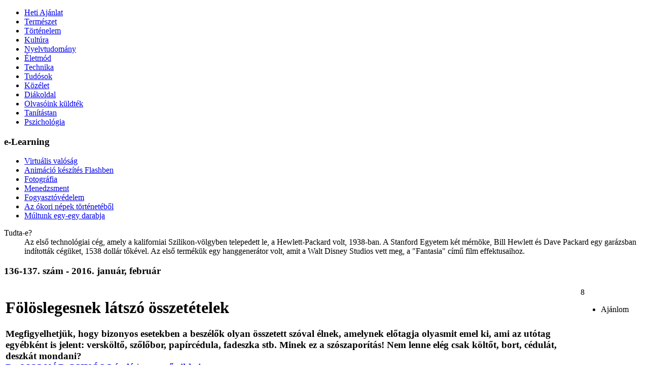

--- FILE ---
content_type: text/html; charset=UTF-8
request_url: http://fokusz.info/index.php?cid=1163529137&aid=1411378369
body_size: 11550
content:
<!DOCTYPE html PUBLIC "-//W3C//DTD XHTML 1.0 Transitional//EN" "http://www.w3.org/TR/xhtml1/DTD/xhtml1-transitional.dtd">
<html xmlns="http://www.w3.org/1999/xhtml">
<head>
<title>Fókusz - Fölöslegesnek látszó összetételek</title>
<meta http-equiv="content-type" content="text/html; charset=utf-8" />
<meta http-equiv="cache-control" content="public" />
<meta name="copyright" content="Fókusz, office@fokusz.info" />
<meta name="description" content="Fókusz, ismeretterjesztő és tudománynépszerűsítő elektronikus folyóirat." />
<meta name="keywords" content="fokusz, fókusz, hirek, vajdasag, vajdaság, ismeretterjesztő, tudositás, hetilap, aktuális, elektronikus, kiadvány, genius, természet, tudomány, kultúra, életmód, közélet"  />
<meta name="robots" content="index,follow" />
<meta name="language" content="hu" />
<link rel="icon" href="favicon.ico" type="image/ico" />
<link rel="shortcut icon" href="favicon.ico" />
<link rel="stylesheet" type="text/css" href="http://fonts.googleapis.com/css?family=Ubuntu:400,400italic,700&subset=latin,latin-ext" />
<link rel="author" href="https://plus.google.com/u/0/117765126143686762861/about" />

<meta property="og:url" content="http://fokusz.info/index.php?cid=1163529137&aid=1411378369" />
<meta property="og:type" content="website" />
<meta property="og:title" content="Fölöslegesnek látszó összetételek" />
<meta property="og:image" content="http://www.fokusz.info/Image/Cikkek/beszed-kep.jpg" />
<meta property="og:description" content="Megfigyelhetjük, hogy bizonyos esetekben a beszélők olyan összetett szóval élnek, amelynek előtagja olyasmit emel ki, ami az utótag egyébként is jelent: versköltő, szőlőbor, papírcédula, fadeszka stb. Minek ez a szószaporítás! Nem lenne elég csak költőt, bort, cédulát, deszkát mondani?" />
<meta property="og:site_name" content="Fókusz - VAJDASÁGI ISMERETTERJESZTŐ ÉS TUDOMÁNYNÉPSZERŰSÍTŐ PORTÁL" />

<script type="text/javascript" src="System/Javascript/loader.js"></script>

</head>

<body>

<!-- Google tag (gtag.js) -->
<script async src="https://www.googletagmanager.com/gtag/js?id=G-WBK9VY06T9"></script>
<script>
  window.dataLayer = window.dataLayer || [];
  function gtag(){dataLayer.push(arguments);}
  gtag('js', new Date());

  gtag('config', 'G-WBK9VY06T9');
</script>
<!-- <script type="text/javascript">

  var _gaq = _gaq || [];
  _gaq.push(['_setAccount', 'UA-2038040-1']);
  _gaq.push(['_trackPageview']);

  (function() {
    var ga = document.createElement('script'); ga.type = 'text/javascript'; ga.async = true;
    ga.src = ('https:' == document.location.protocol ? 'https://ssl' : 'http://www') + '.google-analytics.com/ga.js';
    var s = document.getElementsByTagName('script')[0]; s.parentNode.insertBefore(ga, s);
  })();

</script> -->
<!--start header -->
<div id="header">
<div id="logo" onclick='window.location.href="index.php"' title="Főoldal"></div>
</div>
<!-- stop header -->

<!-- start content -->
<div id="content">

<!-- start left -->
<div id="left">

<ul id='bal'><li ><a href="index.php?cid=1654330260" style='height:1'  title="">Heti Ajánlat</a></li><li ><a href="index.php?cid=1409458913" style='height:1'  title="">Természet</a></li><li ><a href="index.php?cid=1285654298" style='height:1'  title="">Történelem</a></li><li ><a href="index.php?cid=1161908925" style='height:1'  title="">Kultúra</a></li><li class='top_active'><a href="index.php?cid=1163529137" style='height:1'  title="">Nyelvtudomány</a></li><li ><a href="index.php?cid=1780752785" style='height:1'  title="">Életmód</a></li><li ><a href="index.php?cid=1752456410" style='height:1'  title="">Technika</a></li><li ><a href="index.php?cid=1224723513" style='height:1'  title="">Tudósok</a></li><li ><a href="index.php?cid=1862959364" style='height:1'  title="">Közélet</a></li><li ><a href="index.php?cid=1277750475" style='height:1'  title="">Diákoldal</a></li><li ><a href="index.php?cid=1691955196" style='height:1'  title="">Olvasóink küldték</a></li><li ><a href="index.php?cid=1687304874" style='height:1'  title="">Tanítástan</a></li><li ><a href="index.php?cid=1117084338" style='height:1'  title="">Pszichológia</a></li></ul>
<!-- e-learning -->
<div class="elearning">
<h3>e-Learning</h3>

<ul id='elearn'><li ><a href="index.php?cid=1487224133" style='height:1'  title="">Virtuális valóság</a></li><li ><a href="index.php?cid=1173942465" style='height:1'  title="">Animáció készítés Flashben</a></li><li ><a href="index.php?cid=1925547640" style='height:1'  title="">Fotográfia</a></li><li ><a href="index.php?cid=1531249319" style='height:1'  title="">Menedzsment</a></li><li ><a href="index.php?cid=1316017614" style='height:1'  title="">Fogyasztóvédelem</a></li><li ><a href="index.php?cid=1373722876" style='height:1'  title="">Az ókori népek történetéből</a></li><li ><a href="index.php?cid=1835995361" style='height:1'  title="">Múltunk egy-egy darabja</a></li></ul></div>

<!--tudta-e start -->
<div class="tudta">
<dl>
	<dt>Tudta-e?</dt>

<dd>Az első technológiai cég, amely a kaliforniai Szilikon-völgyben telepedett le, a Hewlett-Packard volt, 1938-ban. A Stanford Egyetem két mérnöke, Bill Hewlett és Dave Packard egy garázsban indították cégüket, 1538 dollár tőkével. Az első termékük egy hanggenerátor volt, amit a Walt Disney Studios vett meg, a "Fantasia" című film effektusaihoz.</dd>
</dl>
</div>
<!--tudta-e stop -->

</div>
<!-- end left -->

<!-- start right block -->
<div id="right_wrapper">
<div id="center">


<div class="cikk">
<h3>136-137. szám - 2016. január, február</h3>
<!--cikk start -->
<table border='0' width='100%'>


<tr class='cikkfejlec'><td width="90%" valign="top">
<h2></h2>
<h1>Fölöslegesnek látszó összetételek</h1>
<h3>Megfigyelhetjük, hogy bizonyos esetekben a beszélők olyan összetett szóval élnek, amelynek előtagja olyasmit emel ki, ami az utótag egyébként is jelent: versköltő, szőlőbor, papírcédula, fadeszka stb. Minek ez a szószaporítás! Nem lenne elég csak költőt, bort, cédulát, deszkát mondani?<br />

<span><a title='A szerzőről' href="javascript:onclick=open_url('Template/authorinfo.php?authorid=1934349812','no','no','yes',500,400)" >Dr. MOLNÁR CSIKÓS László</a> | <a title='A szerző összes cikkei' href='index.php?cid=1870800260&aid=1934349812' >a szerző cikkei</a></span></h3>
</td>
<td width="70px" valign="top">

<div class="socdiv">
<div>8</div>
		<ul id="places">
			<li title="Ajánlott" class="icon like">Ajánlom</li>
		</ul>
 </div>
</td>
</tr>

<tr><td colspan="2" valign="top">


<div id="articleSC" class="tabs"><div id="tab1" class="tabSC"><p>Egy alkalommal arra figyeltem fel az egyik telev&iacute;zi&oacute;-műsorban, hogy valaki azt mondta: &quot;Csak egy fadeszka kell hozz&aacute;.&quot; Mintha egy&eacute;bk&eacute;nt a deszka nem f&aacute;b&oacute;l k&eacute;sz&uuml;lne, hanem, mondjuk, vasb&oacute;l, alum&iacute;niumb&oacute;l vagy valami m&aacute;s anyagb&oacute;l, &eacute;s az lenne a k&uuml;l&ouml;nleges, hogy f&aacute;t haszn&aacute;lnak fel hozz&aacute;. Tudvalevő viszont, hogy a deszka jellegzetesen faipari term&eacute;k, amelyet fat&ouml;rzsből fűr&eacute;szelnek a rostok ir&aacute;ny&aacute;ban; illetve olyan haszn&aacute;lati t&aacute;rgy vagy alkatr&eacute;sz, amelyet belőle k&eacute;sz&iacute;tenek. Ez&eacute;rt f&ouml;l&ouml;slegesnek l&aacute;tszik a <strong>fadeszka</strong> sz&oacute;.</p>

<p>A fadeszk&aacute;hoz hasonl&oacute;an az <strong>&uuml;vegpalack</strong> sz&oacute; is f&ouml;l&ouml;slegesen tartalmaz anyagra utal&oacute; előtagot, hiszen a palack elsősorban olyan hossz&uacute; nyak&uacute; &uuml;vegre vonatkozik, a melyben folyad&eacute;kot, italt szoktak tartani. Valamilyen okn&aacute;l fogva az &uuml;vegpalack megnevez&eacute;s m&eacute;gis jobban el van terjedve, mint a fadeszka. Ennek az lehet a magyar&aacute;zata, hogy r&eacute;gen a palack kulacsot, csutor&aacute;t is jelentett, ahogyan az &aacute;tad&oacute; szl&aacute;v nyelvekben is volt eff&eacute;le &eacute;rtelme, teh&aacute;t nem felt&eacute;tlen&uuml;l &uuml;vegből k&eacute;sz&uuml;lt (hanem agyagb&oacute;l). Az &uuml;vegpalack sz&oacute;&ouml;sszet&eacute;tel a mai nyelvben f&ouml;l&ouml;slegesnek l&aacute;tszik, de t&ouml;rt&eacute;neti &ouml;sszef&uuml;gg&eacute;sben van indokolts&aacute;ga a haszn&aacute;lat&aacute;nak. Teh&aacute;t aff&eacute;le relikvi&aacute;nak sz&aacute;m&iacute;t.</p>

<p>A fadeszk&aacute;hoz &eacute;s az &uuml;vegpalackhoz k&eacute;pest a <strong>vir&aacute;gv&aacute;za</strong> sz&oacute; &uacute;gysz&oacute;lv&aacute;n mindennapos haszn&aacute;lat&uacute;nak bizonyul, pedig a v&aacute;za sz&oacute;ban m&aacute;r benne van az, hogy a vele jel&ouml;lt t&aacute;rgy arra szolg&aacute;l, hogy vir&aacute;got tartsanak benne, &eacute;s a lak&aacute;st d&iacute;sz&iacute;ts&eacute;k vele. Akkor minek kellene vir&aacute;gv&aacute;z&aacute;t mondani? Tudnunk kell, hogy a v&aacute;za nemzetk&ouml;zi sz&oacute;. V&eacute;gső forr&aacute;sa a latin <em>vas</em> (amely ed&eacute;nyt jelent). A magyarba a franci&aacute;b&oacute;l ker&uuml;lhetett, feltehetően nemet k&ouml;zvet&iacute;t&eacute;ssel. A franci&aacute;ban &eacute;s az olaszban nemcsak &#39;vir&aacute;gtart&oacute; ed&eacute;ny&#39; hanem &#39;ed&eacute;ny, urna&#39; jelent&eacute;se is van. Elk&eacute;pzelhető, hogy ez a k&ouml;r&uuml;lm&eacute;ny bizonyos m&eacute;rt&eacute;kig befoly&aacute;solta a magyar sz&oacute;haszn&aacute;latot, a művelt magyarok olykor sz&uuml;ks&eacute;gesnek &eacute;rezt&eacute;k, hogy hangs&uacute;lyozz&aacute;k, nem ak&aacute;rmilyen ed&eacute;nyről van sz&oacute;, hanem vir&aacute;gtart&oacute;r&oacute;l, ez&eacute;rt &eacute;ltek a vir&aacute;gv&aacute;za &ouml;sszet&eacute;tellel. Ez azt&aacute;n megmaradt a nyelvhaszn&aacute;latban.</p>

<p>Olykor versk&ouml;ltőről, pap&iacute;rc&eacute;dul&aacute;r&oacute;l, sőt szőlőborr&oacute;l is hallhatunk, ezek a szavak azonban nem olyan &aacute;ltal&aacute;nos haszn&aacute;lat&uacute;ak, mint az &uuml;vegpalack vagy a vir&aacute;gv&aacute;za. A k&ouml;ltő rendszerint verseket, k&ouml;ltem&eacute;nyeket &iacute;r, f&ouml;l&ouml;sleges teh&aacute;t ezt m&eacute;g a vers sz&oacute;val is k&uuml;l&ouml;n hangs&uacute;lyoznunk, hacsak nincs valamilyen rendk&iacute;v&uuml;li, k&uuml;l&ouml;n&ouml;s okunk, hogy <strong>versk&ouml;ltő</strong>t mondjunk. A k&ouml;ltőt tr&eacute;f&aacute;san versfarag&oacute;nak is szokt&aacute;k nevezni, tal&aacute;n ez volt hat&aacute;ssal a versk&ouml;ltő &ouml;sszet&eacute;tel l&eacute;trej&ouml;tt&eacute;re. A c&eacute;dula meghat&aacute;roz&aacute;s&aacute;ban m&aacute;r benne van, hogy (kisebb) pap&iacute;rlap, sz&uuml;ks&eacute;gtelen sz&oacute;szapor&iacute;t&aacute;s teh&aacute;t, ha helyette a <strong>pap&iacute;rc&eacute;dula</strong> sz&oacute;t haszn&aacute;ljuk. Ez az &ouml;sszet&eacute;tel olyan pleonazmus, mint a fadeszka. A bor elsősorban olyan szeszes italnak a neve, amelyet szőlő lev&eacute;ből erjesztenek. A <strong>szőlőbor</strong> sz&oacute; haszn&aacute;lata esetleg akkor lehet indokolt, ha m&aacute;s gy&uuml;m&ouml;lcsnek a lev&eacute;ből erjesztett szeszes itallal hasonl&iacute;tjuk &ouml;ssze. P&eacute;ld&aacute;ul: Ebben az &uuml;vegben nem almabor van, hanem szőlőbor. Furcs&aacute;n hangzana a k&ouml;znyelvben az <strong>&uuml;lősz&eacute;k</strong> sz&oacute;. A sz&eacute;k k&ouml;ztudom&aacute;s&uacute;an &uuml;lőb&uacute;tor, arra szolg&aacute;l, hogy az ember r&aacute;&uuml;lj&ouml;n, minek kell ezt m&eacute;g k&uuml;l&ouml;n nyelvi elemmel kifejez&eacute;sre juttatni! Igen &aacute;m, de a hivatalos műszaki sz&oacute;haszn&aacute;lat &eacute;l az &uuml;lősz&eacute;k sz&oacute;val, olyan nyitott, szem&eacute;lysz&aacute;ll&iacute;t&oacute; alkalmatoss&aacute;got jel&ouml;l vele, amely dr&oacute;tk&ouml;t&eacute;lp&aacute;ly&aacute;n mozog. Az <strong>&uuml;lősz&eacute;k </strong>teh&aacute;t nem egyszerűen csak sz&eacute;k, hanem k&ouml;zleked&eacute;si eszk&ouml;z; lehet egy&uuml;l&eacute;ses vagy k&eacute;t&uuml;l&eacute;ses is.</p>

<p>&Aacute;ltal&aacute;ban teh&aacute;t sz&uuml;ks&eacute;gtelen &uuml;vegpalackot, vir&aacute;gv&aacute;z&aacute;t, versk&ouml;ltőt, szőlőbort, pap&iacute;rc&eacute;dul&aacute;t, fadeszk&aacute;t stb. mondanunk, kiv&eacute;telesen azonban &eacute;lhet&uuml;nk vel&uuml;k, ha szemantikai vagy stilisztikai okunk van r&aacute;.</p></div></div><div class="clear"></div>            <script>
                var _Paginator;
                var pg;
                function doThePagging(pgnum,animate){
                    _Paginator = new Paginator();
                    _Paginator.init(1, 1);
                    var total = 1;
                    pg = _Paginator.pagging(pgnum, total);
                    $(".articleSC_Controls .inside a").removeClass('active');
                    $(".articleSC_Controls .inside a[rel="+pgnum+"]").addClass('active');
                    $("#articleSC div.tabSC").fadeOut(300);
                    $("#articleSC div#tab"+pgnum).fadeIn(300);
                    //$(window).scrollTop(0);
                    if(animate != 'undefined' && animate != null && animate != '') {
								    $('html, body').animate({
								        scrollTop: $(".cikk").offset().top
								    }, 500);
								    }
		                    return false;
                }
            </script></td></tr></table>

		<ul id="places-h">
			<li data-alt="Ajánlom"><a rel="external nofollow" href="#" class="icon like">Ajánlom</a></li>
			<li data-alt="Oszd meg a Facebook-on"><a rel="external nofollow" href="#" class="icon facebook">Oszd meg a Facebook-on</a></li>
			<li data-alt="Oszd meg a Google-on" class="last"><a rel="external nofollow" href="#" class="icon google">Oszd meg a Google-on</a></li>
			<div class="clear"></div>
		</ul>
<!--cikk stop -->

<!-- kapcsolodo cikkek -->
<div class='kapcsolodo'><h3 class='kapcsolodofejlec'>Kapcsolódó cikkek</h3><ul><li><a href='index.php?cid=1163529137&aid=1465042499' title=''>Mondd meg, milyen állat vagy! És én úgy foglak szólítani…</a></li><li><a href='index.php?cid=1163529137&aid=1404712389' title=''>-íroz képzős igék</a></li><li><a href='index.php?cid=1163529137&aid=1828632899' title=''>Élőújság és élőrádió</a></li><li><a href='index.php?cid=1163529137&aid=1892155093' title=''>Mássalhangzóknak kettőzés nélküli írása</a></li><li><a href='index.php?cid=1163529137&aid=1922375732' title=''>A tárgyra való utalás</a></li><li><a href='index.php?cid=1161908925&aid=1463031744' title=''>Felszabadító játék versvarázzsal</a></li><li><a href='index.php?cid=1163529137&aid=1696179105' title=''>Idegen eredetű tájszavak</a></li><li><a href='index.php?cid=1163529137&aid=1102175453' title=''>Köznevesült keresztnevek</a></li><li><a href='index.php?cid=1163529137&aid=1467860555' title=''>A nyelv és a kultúra elsajátítása</a></li><li><a href='index.php?cid=1163529137&aid=1423266753' title=''>Gyermeketimológia</a></li><li><a href='index.php?cid=1161908925&aid=1327856362' title=''>Kortárs költészet</a></li><li><a href='index.php?cid=1163529137&aid=1741273206' title=''>A Bács- előtagú helységnevek</a></li><li><a href='index.php?cid=1163529137&aid=1251293284' title=''>A Devecser földrajzi név</a></li><li><a href='index.php?cid=1163529137&aid=1539790392' title=''>A hód helynevekben</a></li><li><a href='index.php?cid=1163529137&aid=1699912786' title=''>A Bodrog földrajzi név</a></li><li><a href='index.php?cid=1163529137&aid=1377178541' title=''>A helyesírás és a beszédszünet</a></li><li><a href='index.php?cid=1163529137&aid=1144539265' title=''>Kétjegyű betűnek is olvasható betűjelek elválasztása</a></li><li><a href='index.php?cid=1161908925&aid=1563199697' title=''>Hitvallás és küldetés</a></li><li><a href='index.php?cid=1163529137&aid=1495197909' title=''>Közkeletű szerb szavak beszédünkben</a></li><li><a href='index.php?cid=1687304874&aid=1255122388' title=''>Merre tovább Zöld Óvoda, Ökoiskola?</a></li><li><a href='index.php?cid=1161908925&aid=1939925658' title=''>A hatalom és az emberiség felfedezése</a></li><li><a href='index.php?cid=1163529137&aid=1285939188' title=''>Tatárok helységneveinkben</a></li><li><a href='index.php?cid=1163529137&aid=1257568430' title=''>A know-how és köznyelvi szinonimái</a></li><li><a href='index.php?cid=1161908925&aid=1901066426' title=''>Gárdonyi Géza - velünk élő?</a></li><li><a href='index.php?cid=1163529137&aid=1764499237' title=''>Nyelvi vitafórum</a></li><li><a href='index.php?cid=1163529137&aid=1122798210' title=''>Félrecsúszott vonzatok</a></li><li><a href='index.php?cid=1163529137&aid=1269662833' title=''>Pleonazmus a szóalkotásban</a></li><li><a href='index.php?cid=1161908925&aid=1378354913' title=''>Az ember tragédiája és Madách filozófiája</a></li><li><a href='index.php?cid=1163529137&aid=1682741521' title=''>Számítógépes igék</a></li><li><a href='index.php?cid=1163529137&aid=1615815275' title=''>Európaiságunk és az idegen szavak</a></li><li><a href='index.php?cid=1862959364&aid=1985460505' title=''>„Európának lelket, lelkületet és értelmet kell adni”</a></li><li><a href='index.php?cid=1163529137&aid=1513118486' title=''>Az -alja utótagú helységnevek</a></li><li><a href='index.php?cid=1163529137&aid=1934335300' title=''>Egy hagyományos helynévforma</a></li><li><a href='index.php?cid=1163529137&aid=1643724359' title=''>Az időmérés nyelvi vetülete</a></li><li><a href='index.php?cid=1163529137&aid=1589345864' title=''>Hivatali stílusunk bonyolultsága</a></li><li><a href='index.php?cid=1862959364&aid=1235019618' title=''>Új kötettel bővült „A magyarság megtartó ereje” című sorozat</a></li><li><a href='index.php?cid=1691955196&aid=1841819081' title=''>Könyvgerilla: belopja könyvét a könyvtárakba</a></li><li><a href='index.php?cid=1163529137&aid=1278094768' title=''>Kémiai elemek névcseréje</a></li><li><a href='index.php?cid=1163529137&aid=1251338799' title=''>Ácsokkal összefüggő helynevek</a></li><li><a href='index.php?cid=1163529137&aid=1220241544' title=''>Égitestek névalakja</a></li><li><a href='index.php?cid=1163529137&aid=1408972590' title=''>Nyelvjárási vagy regionális?</a></li><li><a href='index.php?cid=1163529137&aid=1200622781' title=''>Fogalommá vált személynevek</a></li><li><a href='index.php?cid=1163529137&aid=1618756962' title=''>Helységet túlélő nevek</a></li><li><a href='index.php?cid=1163529137&aid=1636571122' title=''>A selypesség és a dadogás</a></li><li><a href='index.php?cid=1163529137&aid=1919030616' title=''>Nyelvi szemlélet a fogalmak tagolásában</a></li><li><a href='index.php?cid=1163529137&aid=1199298562' title=''>Az írógép-helyesírás</a></li><li><a href='index.php?cid=1163529137&aid=1283841424' title=''>Egy latin eredetű szócsalád a magyarban</a></li><li><a href='index.php?cid=1163529137&aid=1420577755' title=''>Lehet pozitív a diszkrimináció?</a></li><li><a href='index.php?cid=1163529137&aid=1567483354' title=''>A nyelvi műveltség viszonylatai</a></li><li><a href='index.php?cid=1163529137&aid=1179651369' title=''>Madárszereplős szólások</a></li><li><a href='index.php?cid=1163529137&aid=1938865899' title=''>Különleges -ékony, -ékeny képzős melléknevek</a></li><li><a href='index.php?cid=1163529137&aid=1558670110' title=''>Műveltető képzős ige tárgyassá válása</a></li><li><a href='index.php?cid=1163529137&aid=1531895720' title=''>A felújított székváros</a></li><li><a href='index.php?cid=1163529137&aid=1459530662' title=''>Török eredetű -or, -ör végű szavak a magyarban</a></li><li><a href='index.php?cid=1163529137&aid=1770055636' title=''>Szerb szóalakok hatása a magyar beszédre</a></li><li><a href='index.php?cid=1163529137&aid=1437012219' title=''>Le- igekötős igék idegenszerű használata</a></li><li><a href='index.php?cid=1163529137&aid=1920834318' title=''>Jogi szavak a köznyelvben</a></li><li><a href='index.php?cid=1163529137&aid=1848024147' title=''>Kérdő szállóigék</a></li><li><a href='index.php?cid=1163529137&aid=1747465237' title=''>Sajátos alakú helynevek</a></li><li><a href='index.php?cid=1163529137&aid=1777852517' title=''>Kandi kamera</a></li><li><a href='index.php?cid=1163529137&aid=1706454077' title=''>A fortély kifejezőeszközei</a></li><li><a href='index.php?cid=1163529137&aid=1429486584' title=''>Nemzetközinek vélt szavak</a></li><li><a href='index.php?cid=1163529137&aid=1720589440' title=''>Köznévvé vált földrajzi nevek</a></li><li><a href='index.php?cid=1862959364&aid=1452742483' title=''>Fókuszban a nyelv</a></li><li><a href='index.php?cid=1687304874&aid=1406272727' title=''>Nemes Nagy Ágnes gyermekverseinek helye és szerepe az anyanyelvi kompetencia fejlesztésében</a></li><li><a href='index.php?cid=1161908925&aid=1614427182' title=''>József Attila, a tragikus sorsú költő</a></li><li><a href='index.php?cid=1163529137&aid=1917374267' title=''>A szórend és az érthetőség</a></li><li><a href='index.php?cid=1163529137&aid=1404312327' title=''>Addig utalószavas közmondások</a></li><li><a href='index.php?cid=1163529137&aid=1755792545' title=''>Fővárosok elnevezése</a></li><li><a href='index.php?cid=1163529137&aid=1195049123' title=''>Hagyományos hosszmértékek</a></li><li><a href='index.php?cid=1163529137&aid=1257157721' title=''>A multikulturáltság és a multikultúra</a></li><li><a href='index.php?cid=1163529137&aid=1268840895' title=''>A hadarás és a tempóváltás</a></li><li><a href='index.php?cid=1163529137&aid=1191019878' title=''>Az anyanyelv</a></li><li><a href='index.php?cid=1163529137&aid=1159097991' title=''>A nyelvérzék</a></li><li><a href='index.php?cid=1163529137&aid=1632010842' title=''>A nyelv és a közösség</a></li><li><a href='index.php?cid=1163529137&aid=1704485092' title=''>A magázás eredete</a></li><li><a href='index.php?cid=1163529137&aid=1958452502' title=''>Ki köszön előbb?</a></li><li><a href='index.php?cid=1163529137&aid=1627914130' title=''>Jelentéstapadás a magyarban és a szerbben</a></li><li><a href='index.php?cid=1691955196&aid=1936429828' title=''>Emlékezzünk!</a></li><li><a href='index.php?cid=1163529137&aid=1746791074' title=''>Ékesszólással való meggyőzés</a></li><li><a href='index.php?cid=1163529137&aid=1208346656' title=''>A félnyelvűség jelensége</a></li><li><a href='index.php?cid=1163529137&aid=1398021238' title=''>Magyar közmondások szerb megfelelői</a></li><li><a href='index.php?cid=1163529137&aid=1513771104' title=''>Származékszó magánhangzójának megrövidülése</a></li><li><a href='index.php?cid=1163529137&aid=1450654942' title=''>Vonzatok közötti jelentésmegoszlás</a></li><li><a href='index.php?cid=1163529137&aid=1372692596' title=''>Idegen szavak alakváltozatai</a></li><li><a href='index.php?cid=1163529137&aid=1133065526' title=''>Szentek a magyar nyelvben</a></li><li><a href='index.php?cid=1163529137&aid=1103911380' title=''>Hogyan nevezzük bútorainkat?</a></li><li><a href='index.php?cid=1163529137&aid=1896364663' title=''>A megengedő "is" hagyományos és analógiás szórendje</a></li><li><a href='index.php?cid=1163529137&aid=1297022054' title=''>Szavak indokolatlan felcserélése</a></li><li><a href='index.php?cid=1163529137&aid=1839572687' title=''>Az -atag, -eteg képzős főnevek és melléknevek</a></li><li><a href='index.php?cid=1862959364&aid=1148235027' title=''>A bennünk élő Arany János (1817-1882)</a></li><li><a href='index.php?cid=1163529137&aid=1541961867' title=''>Mellékmondatban való tagadás</a></li><li><a href='index.php?cid=1862959364&aid=1796833952' title=''>Könyvek és olvasási szokások a 21. században</a></li><li><a href='index.php?cid=1163529137&aid=1457329969' title=''>Téves alakban állandósult szavak</a></li><li><a href='index.php?cid=1862959364&aid=1439268362' title=''>Beszélni nehéz</a></li><li><a href='index.php?cid=1163529137&aid=1252012307' title=''>A szóláskeveredés</a></li><li><a href='index.php?cid=1163529137&aid=1491637949' title=''>Köszönést helyettesítő mondatok</a></li><li><a href='index.php?cid=1163529137&aid=1541057623' title=''>A nemzetközi szavak</a></li><li><a href='index.php?cid=1163529137&aid=1269732839' title=''>Szerb szókapcsolatnak megfelelő magyar szavak</a></li><li><a href='index.php?cid=1277750475&aid=1973538778' title=''>Ígéretes lehetőség a fiatalok számára</a></li><li><a href='index.php?cid=1163529137&aid=1389853292' title=''>A lényeg elsikkadása a sajtónyelvben</a></li><li><a href='index.php?cid=1163529137&aid=1950216185' title=''>Idegen észjárást követő igék</a></li><li><a href='index.php?cid=1163529137&aid=1976489683' title=''>A lustaság fél egészség!</a></li><li><a href='index.php?cid=1163529137&aid=1233734283' title=''>A méterrendszer előtti hosszmértékek</a></li><li><a href='index.php?cid=1163529137&aid=1923438894' title=''>A szerb nyelv -ov toldalékos magyar jövevényszavai</a></li><li><a href='index.php?cid=1163529137&aid=1219950485' title=''>Hogyan és miért avulnak el a szavak?</a></li><li><a href='index.php?cid=1163529137&aid=1211490691' title=''>Sőrészek és olajütők nyomában</a></li><li><a href='index.php?cid=1163529137&aid=1266136840' title=''>Hogyan beszélhetünk a hallgatásról?</a></li><li><a href='index.php?cid=1163529137&aid=1999531644' title=''>Idegen szavak magyar megfelelői</a></li><li><a href='index.php?cid=1161908925&aid=1619118608' title=''>360 éves a Magyar Enciklopédia</a></li><li><a href='index.php?cid=1163529137&aid=1385471911' title=''>A valakin vagy valamin múlik vonzat használata</a></li><li><a href='index.php?cid=1161908925&aid=1749721706' title=''>Az idők árját ismerő</a></li><li><a href='index.php?cid=1163529137&aid=1305814410' title=''>A beszédhangok időtartamának megkülönböztetése</a></li><li><a href='index.php?cid=1163529137&aid=1931977113' title=''>Összevonással létrejött szavak</a></li><li><a href='index.php?cid=1161908925&aid=1231025765' title=''>Gondolatok Andrej Platonov Csevengur című művéről</a></li><li><a href='index.php?cid=1163529137&aid=1418053601' title=''>Régi gyártók, mai gyárak</a></li><li><a href='index.php?cid=1161908925&aid=1268641658' title=''>A kommunikáció történetének rövid áttekintése</a></li><li><a href='index.php?cid=1163529137&aid=1464895121' title=''>A királyok imádása</a></li><li><a href='index.php?cid=1163529137&aid=1889725847' title=''>A malediktológia rövid áttekintése</a></li><li><a href='index.php?cid=1163529137&aid=1690915287' title=''>A francia nyelv nemzetközi szerepe</a></li><li><a href='index.php?cid=1161908925&aid=1592357637' title=''>„Szárnyati Géza malacra” - Irodalmi és nem irodalmi kommunikáció</a></li><li><a href='index.php?cid=1163529137&aid=1958376306' title=''>Szerkezetileg kötött jelentésű szavak</a></li><li><a href='index.php?cid=1163529137&aid=1677099891' title=''>Hogy néz ki és hogyan viselkedik egy boldog magyar?</a></li><li><a href='index.php?cid=1163529137&aid=1488918748' title=''>Helyesírás a számítógépek korában</a></li><li><a href='index.php?cid=1163529137&aid=1178976928' title=''>A többnyelvűség értéke</a></li><li><a href='index.php?cid=1163529137&aid=1199963383' title=''>A magyar bútornevek eredete</a></li><li><a href='index.php?cid=1163529137&aid=1989821018' title=''>A nyelvhelyesség szociológiája</a></li><li><a href='index.php?cid=1163529137&aid=1851384039' title=''>Szavak felcserélése</a></li><li><a href='index.php?cid=1163529137&aid=1547760134' title=''>A tegezés és a magázás</a></li><li><a href='index.php?cid=1161908925&aid=1967316944' title=''>Menni, vagy nem lenni</a></li><li><a href='index.php?cid=1163529137&aid=1748824136' title=''>Eredetinek látszó német jövevényszavak</a></li><li><a href='index.php?cid=1163529137&aid=1454140660' title=''>A határon túli magyar nyelvi nehézségei</a></li><li><a href='index.php?cid=1163529137&aid=1397789477' title=''>Személynevek változatai</a></li><li><a href='index.php?cid=1163529137&aid=1315014116' title=''>A gyorsolvasás jelentősége</a></li><li><a href='index.php?cid=1161908925&aid=1665612056' title=''>Színház és Film Intézet</a></li><li><a href='index.php?cid=1285654298&aid=1449614817' title=''>A Spanyol Birodalom születése</a></li><li><a href='index.php?cid=1161908925&aid=1787750731' title=''>Az örökzöld 1984</a></li><li><a href='index.php?cid=1163529137&aid=1191921411' title=''>Pontosság az ismeretterjesztésben</a></li><li><a href='index.php?cid=1862959364&aid=1750931393' title=''>Meghatározó az értelmiség nevelésében</a></li><li><a href='index.php?cid=1862959364&aid=1385952539' title=''>Thurzó Lajos élete és munkássága</a></li></ul></div></div><input id="cid" type="hidden" value="1163529137" /><input id="sid" type="hidden" value="1411378369" />
</div>

<div id="right">

<div class="search">
<form name="searchform" method="get" action="index.php" >
  <input type="hidden" name="cid" value="1311148316" />
  <input type="text"  name="fstring"  value=" Keres" onfocus="this.value=''"  class="searchinput" maxlength="30" />
  <label>
  <input type="submit" name="sfind" value="K" class="button"  />
  </label>
</form>
</div>

<!--tudta-e start -->
<div class="ajanlott">
<dl>
	<dt>Olvasóink ajánlata</dt>

<dd><div><a href="index.php?cid=1687304874&aid=1689018045" title="Nyit"><img src="Image/Cikkek/tudas.png" alt="" width="40" height="40" /></a></div><div><a href="index.php?cid=1687304874&aid=1689018045" title="Nyit">Tudás, érték, siker</a></div><div class="clear"></div></dd><dd><div><a href="index.php?cid=1285654298&aid=1808632426" title="Nyit"><img src="Image/Cikkek/luciusrovas.jpg" alt="" width="40" height="40" /></a></div><div><a href="index.php?cid=1285654298&aid=1808632426" title="Nyit">Lucius Verus szoborfelirata</a></div><div class="clear"></div></dd><dd><div><a href="index.php?cid=1277750475&aid=1780972840" title="Nyit"><img src="Image/Cikkek/kalmarmat.jpg" alt="" width="40" height="40" /></a></div><div><a href="index.php?cid=1277750475&aid=1780972840" title="Nyit">Kalmár László Matematikaverseny</a></div><div class="clear"></div></dd><dd><div><a href="index.php?cid=1285654298&aid=1788540211" title="Nyit"><img src="Image/Cikkek/rhedey02a.jpg" alt="" width="40" height="40" /></a></div><div><a href="index.php?cid=1285654298&aid=1788540211" title="Nyit">II. Erzsébet brit királynő magyar ükanyja Rhédey Claudia erdélyi születésű grófnőre emlékezve</a></div><div class="clear"></div></dd><dd><div><a href="index.php?cid=1862959364&aid=1725296168" title="Nyit"><img src="Image/Cikkek/vilagur_(4).jpg" alt="" width="40" height="40" /></a></div><div><a href="index.php?cid=1862959364&aid=1725296168" title="Nyit">Versengés az űrbéli lehetőségekért</a></div><div class="clear"></div></dd><dd><div><a href="index.php?cid=1409458913&aid=1846688080" title="Nyit"><img src="Image/Cikkek/1__kep.jpg" alt="" width="40" height="40" /></a></div><div><a href="index.php?cid=1409458913&aid=1846688080" title="Nyit">Jön a vörös dagály!</a></div><div class="clear"></div></dd>
</dl>
</div>
<!--tudta-e stop -->

<ul id='jobb'><li ><a href="index.php?cid=1908844646" style='height:1'  title="">Kiadványok</a></li><li ><a href="index.php?cid=1682237116" style='height:1'  title="">Észpörgető</a></li><li ><a href="index.php?cid=1629530106" style='height:1'  title="">Érdekességek</a></li><li ><a href="index.php?cid=1967545614" style='height:1'  title="">Tudományos műhelyek</a></li></ul>
<!--tamogato start -->
<div class="tamogato">
<dl>
	<dt>Támogató</dt>
	<dd><a href="http://www.nka.hu" target="_blank" title=""><img src="System/Image/nka_logo.jpg" alt="Támogató: Nemzeti Kulturális Alap" /></a></dd>

</dl>
</div>
<!--tamogato stop -->

<div class="kepgyujtemeny">
<h3>Képtár</h3>
<dl>
<dd><div align='center'><a href='index.php?gid=1831435316' title=''><img src='Photo_Gallery/1831435316/Thumbnail/1591222342.jpg' width='150' alt='' /></a></div></dd><dd><a href='index.php?gid=1831435316' title=''>Természet</a></dd><dd><a href='index.php?gid=1269108373' title=''>Olvasóink küldték</a></dd><dd><a href='index.php?gid=1591011942' title=''>A tudomány világa</a></dd><dd><a href='index.php?gid=1268531630' title=''>GENIUS fotógaléria</a></dd>
</dl>
</div>

</div>
<div class="clear"></div>

</div>
<div class="clear"></div>

</div>
<!-- end right block -->

<!-- start bottom -->
<div id="bottom_wrapper">

<div id="footer">
<a href='index.php?cid=1998185911' title=''>Partnerek</a> | <a href='index.php?cid=1887902136' title=''>Impresszum</a> | <a href='index.php?cid=1771005861' title=''>Archivum</a> | <a href='index.php?cid=1894738451' title=''>Honlap-térkép</a></div>


<span class="bottom">ISSN 2334-6248 - Elektronikus folyóiratunk havonta jelenik meg. &copy;2026&nbsp;<a href="mailto:office@fokusz.info" title="office@fokusz.info" >Fókusz</a>. Minden jog fenntartva!<br />
Design by <a href="http://www.predd.com" title="visit" >predd</a> | Code by <a href="https://plus.google.com/102789457922511422266/about" title="visit">tibor</a>
</span>



</div>
<!-- end bottom -->

</body>
</html>